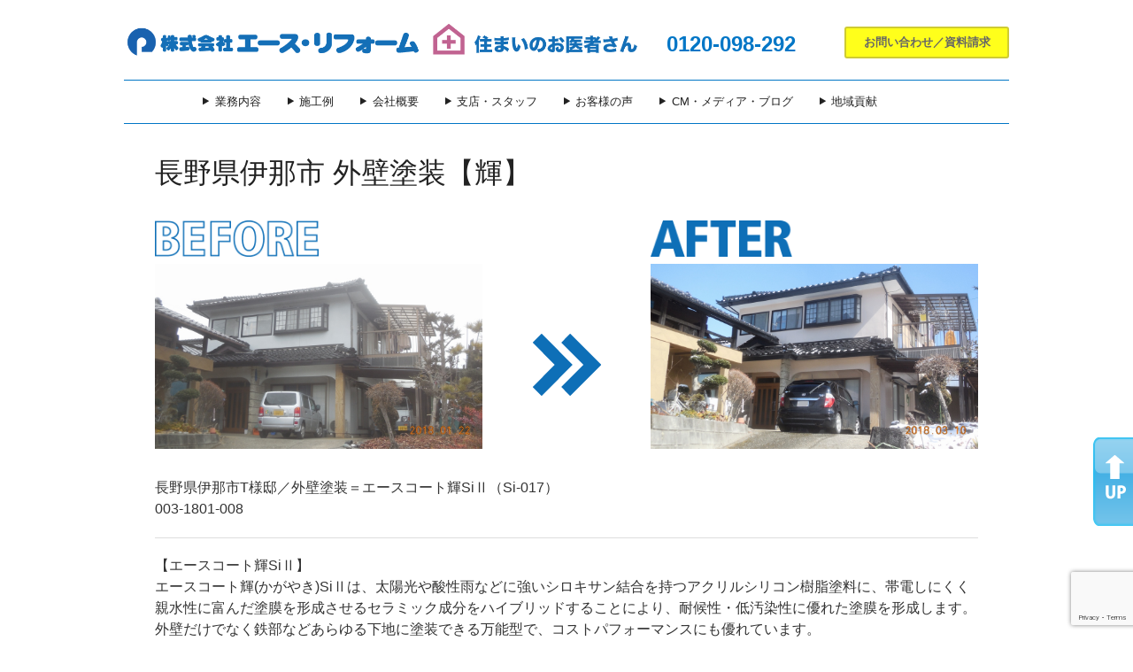

--- FILE ---
content_type: text/html; charset=utf-8
request_url: https://www.google.com/recaptcha/api2/anchor?ar=1&k=6LdMi4EpAAAAAPMLdysFX4qMESsZ-sJsFA4-Zicc&co=aHR0cHM6Ly9hY2UtcmVmb3JtLmpwOjQ0Mw..&hl=en&v=PoyoqOPhxBO7pBk68S4YbpHZ&size=invisible&anchor-ms=20000&execute-ms=30000&cb=w92eo7400yop
body_size: 48688
content:
<!DOCTYPE HTML><html dir="ltr" lang="en"><head><meta http-equiv="Content-Type" content="text/html; charset=UTF-8">
<meta http-equiv="X-UA-Compatible" content="IE=edge">
<title>reCAPTCHA</title>
<style type="text/css">
/* cyrillic-ext */
@font-face {
  font-family: 'Roboto';
  font-style: normal;
  font-weight: 400;
  font-stretch: 100%;
  src: url(//fonts.gstatic.com/s/roboto/v48/KFO7CnqEu92Fr1ME7kSn66aGLdTylUAMa3GUBHMdazTgWw.woff2) format('woff2');
  unicode-range: U+0460-052F, U+1C80-1C8A, U+20B4, U+2DE0-2DFF, U+A640-A69F, U+FE2E-FE2F;
}
/* cyrillic */
@font-face {
  font-family: 'Roboto';
  font-style: normal;
  font-weight: 400;
  font-stretch: 100%;
  src: url(//fonts.gstatic.com/s/roboto/v48/KFO7CnqEu92Fr1ME7kSn66aGLdTylUAMa3iUBHMdazTgWw.woff2) format('woff2');
  unicode-range: U+0301, U+0400-045F, U+0490-0491, U+04B0-04B1, U+2116;
}
/* greek-ext */
@font-face {
  font-family: 'Roboto';
  font-style: normal;
  font-weight: 400;
  font-stretch: 100%;
  src: url(//fonts.gstatic.com/s/roboto/v48/KFO7CnqEu92Fr1ME7kSn66aGLdTylUAMa3CUBHMdazTgWw.woff2) format('woff2');
  unicode-range: U+1F00-1FFF;
}
/* greek */
@font-face {
  font-family: 'Roboto';
  font-style: normal;
  font-weight: 400;
  font-stretch: 100%;
  src: url(//fonts.gstatic.com/s/roboto/v48/KFO7CnqEu92Fr1ME7kSn66aGLdTylUAMa3-UBHMdazTgWw.woff2) format('woff2');
  unicode-range: U+0370-0377, U+037A-037F, U+0384-038A, U+038C, U+038E-03A1, U+03A3-03FF;
}
/* math */
@font-face {
  font-family: 'Roboto';
  font-style: normal;
  font-weight: 400;
  font-stretch: 100%;
  src: url(//fonts.gstatic.com/s/roboto/v48/KFO7CnqEu92Fr1ME7kSn66aGLdTylUAMawCUBHMdazTgWw.woff2) format('woff2');
  unicode-range: U+0302-0303, U+0305, U+0307-0308, U+0310, U+0312, U+0315, U+031A, U+0326-0327, U+032C, U+032F-0330, U+0332-0333, U+0338, U+033A, U+0346, U+034D, U+0391-03A1, U+03A3-03A9, U+03B1-03C9, U+03D1, U+03D5-03D6, U+03F0-03F1, U+03F4-03F5, U+2016-2017, U+2034-2038, U+203C, U+2040, U+2043, U+2047, U+2050, U+2057, U+205F, U+2070-2071, U+2074-208E, U+2090-209C, U+20D0-20DC, U+20E1, U+20E5-20EF, U+2100-2112, U+2114-2115, U+2117-2121, U+2123-214F, U+2190, U+2192, U+2194-21AE, U+21B0-21E5, U+21F1-21F2, U+21F4-2211, U+2213-2214, U+2216-22FF, U+2308-230B, U+2310, U+2319, U+231C-2321, U+2336-237A, U+237C, U+2395, U+239B-23B7, U+23D0, U+23DC-23E1, U+2474-2475, U+25AF, U+25B3, U+25B7, U+25BD, U+25C1, U+25CA, U+25CC, U+25FB, U+266D-266F, U+27C0-27FF, U+2900-2AFF, U+2B0E-2B11, U+2B30-2B4C, U+2BFE, U+3030, U+FF5B, U+FF5D, U+1D400-1D7FF, U+1EE00-1EEFF;
}
/* symbols */
@font-face {
  font-family: 'Roboto';
  font-style: normal;
  font-weight: 400;
  font-stretch: 100%;
  src: url(//fonts.gstatic.com/s/roboto/v48/KFO7CnqEu92Fr1ME7kSn66aGLdTylUAMaxKUBHMdazTgWw.woff2) format('woff2');
  unicode-range: U+0001-000C, U+000E-001F, U+007F-009F, U+20DD-20E0, U+20E2-20E4, U+2150-218F, U+2190, U+2192, U+2194-2199, U+21AF, U+21E6-21F0, U+21F3, U+2218-2219, U+2299, U+22C4-22C6, U+2300-243F, U+2440-244A, U+2460-24FF, U+25A0-27BF, U+2800-28FF, U+2921-2922, U+2981, U+29BF, U+29EB, U+2B00-2BFF, U+4DC0-4DFF, U+FFF9-FFFB, U+10140-1018E, U+10190-1019C, U+101A0, U+101D0-101FD, U+102E0-102FB, U+10E60-10E7E, U+1D2C0-1D2D3, U+1D2E0-1D37F, U+1F000-1F0FF, U+1F100-1F1AD, U+1F1E6-1F1FF, U+1F30D-1F30F, U+1F315, U+1F31C, U+1F31E, U+1F320-1F32C, U+1F336, U+1F378, U+1F37D, U+1F382, U+1F393-1F39F, U+1F3A7-1F3A8, U+1F3AC-1F3AF, U+1F3C2, U+1F3C4-1F3C6, U+1F3CA-1F3CE, U+1F3D4-1F3E0, U+1F3ED, U+1F3F1-1F3F3, U+1F3F5-1F3F7, U+1F408, U+1F415, U+1F41F, U+1F426, U+1F43F, U+1F441-1F442, U+1F444, U+1F446-1F449, U+1F44C-1F44E, U+1F453, U+1F46A, U+1F47D, U+1F4A3, U+1F4B0, U+1F4B3, U+1F4B9, U+1F4BB, U+1F4BF, U+1F4C8-1F4CB, U+1F4D6, U+1F4DA, U+1F4DF, U+1F4E3-1F4E6, U+1F4EA-1F4ED, U+1F4F7, U+1F4F9-1F4FB, U+1F4FD-1F4FE, U+1F503, U+1F507-1F50B, U+1F50D, U+1F512-1F513, U+1F53E-1F54A, U+1F54F-1F5FA, U+1F610, U+1F650-1F67F, U+1F687, U+1F68D, U+1F691, U+1F694, U+1F698, U+1F6AD, U+1F6B2, U+1F6B9-1F6BA, U+1F6BC, U+1F6C6-1F6CF, U+1F6D3-1F6D7, U+1F6E0-1F6EA, U+1F6F0-1F6F3, U+1F6F7-1F6FC, U+1F700-1F7FF, U+1F800-1F80B, U+1F810-1F847, U+1F850-1F859, U+1F860-1F887, U+1F890-1F8AD, U+1F8B0-1F8BB, U+1F8C0-1F8C1, U+1F900-1F90B, U+1F93B, U+1F946, U+1F984, U+1F996, U+1F9E9, U+1FA00-1FA6F, U+1FA70-1FA7C, U+1FA80-1FA89, U+1FA8F-1FAC6, U+1FACE-1FADC, U+1FADF-1FAE9, U+1FAF0-1FAF8, U+1FB00-1FBFF;
}
/* vietnamese */
@font-face {
  font-family: 'Roboto';
  font-style: normal;
  font-weight: 400;
  font-stretch: 100%;
  src: url(//fonts.gstatic.com/s/roboto/v48/KFO7CnqEu92Fr1ME7kSn66aGLdTylUAMa3OUBHMdazTgWw.woff2) format('woff2');
  unicode-range: U+0102-0103, U+0110-0111, U+0128-0129, U+0168-0169, U+01A0-01A1, U+01AF-01B0, U+0300-0301, U+0303-0304, U+0308-0309, U+0323, U+0329, U+1EA0-1EF9, U+20AB;
}
/* latin-ext */
@font-face {
  font-family: 'Roboto';
  font-style: normal;
  font-weight: 400;
  font-stretch: 100%;
  src: url(//fonts.gstatic.com/s/roboto/v48/KFO7CnqEu92Fr1ME7kSn66aGLdTylUAMa3KUBHMdazTgWw.woff2) format('woff2');
  unicode-range: U+0100-02BA, U+02BD-02C5, U+02C7-02CC, U+02CE-02D7, U+02DD-02FF, U+0304, U+0308, U+0329, U+1D00-1DBF, U+1E00-1E9F, U+1EF2-1EFF, U+2020, U+20A0-20AB, U+20AD-20C0, U+2113, U+2C60-2C7F, U+A720-A7FF;
}
/* latin */
@font-face {
  font-family: 'Roboto';
  font-style: normal;
  font-weight: 400;
  font-stretch: 100%;
  src: url(//fonts.gstatic.com/s/roboto/v48/KFO7CnqEu92Fr1ME7kSn66aGLdTylUAMa3yUBHMdazQ.woff2) format('woff2');
  unicode-range: U+0000-00FF, U+0131, U+0152-0153, U+02BB-02BC, U+02C6, U+02DA, U+02DC, U+0304, U+0308, U+0329, U+2000-206F, U+20AC, U+2122, U+2191, U+2193, U+2212, U+2215, U+FEFF, U+FFFD;
}
/* cyrillic-ext */
@font-face {
  font-family: 'Roboto';
  font-style: normal;
  font-weight: 500;
  font-stretch: 100%;
  src: url(//fonts.gstatic.com/s/roboto/v48/KFO7CnqEu92Fr1ME7kSn66aGLdTylUAMa3GUBHMdazTgWw.woff2) format('woff2');
  unicode-range: U+0460-052F, U+1C80-1C8A, U+20B4, U+2DE0-2DFF, U+A640-A69F, U+FE2E-FE2F;
}
/* cyrillic */
@font-face {
  font-family: 'Roboto';
  font-style: normal;
  font-weight: 500;
  font-stretch: 100%;
  src: url(//fonts.gstatic.com/s/roboto/v48/KFO7CnqEu92Fr1ME7kSn66aGLdTylUAMa3iUBHMdazTgWw.woff2) format('woff2');
  unicode-range: U+0301, U+0400-045F, U+0490-0491, U+04B0-04B1, U+2116;
}
/* greek-ext */
@font-face {
  font-family: 'Roboto';
  font-style: normal;
  font-weight: 500;
  font-stretch: 100%;
  src: url(//fonts.gstatic.com/s/roboto/v48/KFO7CnqEu92Fr1ME7kSn66aGLdTylUAMa3CUBHMdazTgWw.woff2) format('woff2');
  unicode-range: U+1F00-1FFF;
}
/* greek */
@font-face {
  font-family: 'Roboto';
  font-style: normal;
  font-weight: 500;
  font-stretch: 100%;
  src: url(//fonts.gstatic.com/s/roboto/v48/KFO7CnqEu92Fr1ME7kSn66aGLdTylUAMa3-UBHMdazTgWw.woff2) format('woff2');
  unicode-range: U+0370-0377, U+037A-037F, U+0384-038A, U+038C, U+038E-03A1, U+03A3-03FF;
}
/* math */
@font-face {
  font-family: 'Roboto';
  font-style: normal;
  font-weight: 500;
  font-stretch: 100%;
  src: url(//fonts.gstatic.com/s/roboto/v48/KFO7CnqEu92Fr1ME7kSn66aGLdTylUAMawCUBHMdazTgWw.woff2) format('woff2');
  unicode-range: U+0302-0303, U+0305, U+0307-0308, U+0310, U+0312, U+0315, U+031A, U+0326-0327, U+032C, U+032F-0330, U+0332-0333, U+0338, U+033A, U+0346, U+034D, U+0391-03A1, U+03A3-03A9, U+03B1-03C9, U+03D1, U+03D5-03D6, U+03F0-03F1, U+03F4-03F5, U+2016-2017, U+2034-2038, U+203C, U+2040, U+2043, U+2047, U+2050, U+2057, U+205F, U+2070-2071, U+2074-208E, U+2090-209C, U+20D0-20DC, U+20E1, U+20E5-20EF, U+2100-2112, U+2114-2115, U+2117-2121, U+2123-214F, U+2190, U+2192, U+2194-21AE, U+21B0-21E5, U+21F1-21F2, U+21F4-2211, U+2213-2214, U+2216-22FF, U+2308-230B, U+2310, U+2319, U+231C-2321, U+2336-237A, U+237C, U+2395, U+239B-23B7, U+23D0, U+23DC-23E1, U+2474-2475, U+25AF, U+25B3, U+25B7, U+25BD, U+25C1, U+25CA, U+25CC, U+25FB, U+266D-266F, U+27C0-27FF, U+2900-2AFF, U+2B0E-2B11, U+2B30-2B4C, U+2BFE, U+3030, U+FF5B, U+FF5D, U+1D400-1D7FF, U+1EE00-1EEFF;
}
/* symbols */
@font-face {
  font-family: 'Roboto';
  font-style: normal;
  font-weight: 500;
  font-stretch: 100%;
  src: url(//fonts.gstatic.com/s/roboto/v48/KFO7CnqEu92Fr1ME7kSn66aGLdTylUAMaxKUBHMdazTgWw.woff2) format('woff2');
  unicode-range: U+0001-000C, U+000E-001F, U+007F-009F, U+20DD-20E0, U+20E2-20E4, U+2150-218F, U+2190, U+2192, U+2194-2199, U+21AF, U+21E6-21F0, U+21F3, U+2218-2219, U+2299, U+22C4-22C6, U+2300-243F, U+2440-244A, U+2460-24FF, U+25A0-27BF, U+2800-28FF, U+2921-2922, U+2981, U+29BF, U+29EB, U+2B00-2BFF, U+4DC0-4DFF, U+FFF9-FFFB, U+10140-1018E, U+10190-1019C, U+101A0, U+101D0-101FD, U+102E0-102FB, U+10E60-10E7E, U+1D2C0-1D2D3, U+1D2E0-1D37F, U+1F000-1F0FF, U+1F100-1F1AD, U+1F1E6-1F1FF, U+1F30D-1F30F, U+1F315, U+1F31C, U+1F31E, U+1F320-1F32C, U+1F336, U+1F378, U+1F37D, U+1F382, U+1F393-1F39F, U+1F3A7-1F3A8, U+1F3AC-1F3AF, U+1F3C2, U+1F3C4-1F3C6, U+1F3CA-1F3CE, U+1F3D4-1F3E0, U+1F3ED, U+1F3F1-1F3F3, U+1F3F5-1F3F7, U+1F408, U+1F415, U+1F41F, U+1F426, U+1F43F, U+1F441-1F442, U+1F444, U+1F446-1F449, U+1F44C-1F44E, U+1F453, U+1F46A, U+1F47D, U+1F4A3, U+1F4B0, U+1F4B3, U+1F4B9, U+1F4BB, U+1F4BF, U+1F4C8-1F4CB, U+1F4D6, U+1F4DA, U+1F4DF, U+1F4E3-1F4E6, U+1F4EA-1F4ED, U+1F4F7, U+1F4F9-1F4FB, U+1F4FD-1F4FE, U+1F503, U+1F507-1F50B, U+1F50D, U+1F512-1F513, U+1F53E-1F54A, U+1F54F-1F5FA, U+1F610, U+1F650-1F67F, U+1F687, U+1F68D, U+1F691, U+1F694, U+1F698, U+1F6AD, U+1F6B2, U+1F6B9-1F6BA, U+1F6BC, U+1F6C6-1F6CF, U+1F6D3-1F6D7, U+1F6E0-1F6EA, U+1F6F0-1F6F3, U+1F6F7-1F6FC, U+1F700-1F7FF, U+1F800-1F80B, U+1F810-1F847, U+1F850-1F859, U+1F860-1F887, U+1F890-1F8AD, U+1F8B0-1F8BB, U+1F8C0-1F8C1, U+1F900-1F90B, U+1F93B, U+1F946, U+1F984, U+1F996, U+1F9E9, U+1FA00-1FA6F, U+1FA70-1FA7C, U+1FA80-1FA89, U+1FA8F-1FAC6, U+1FACE-1FADC, U+1FADF-1FAE9, U+1FAF0-1FAF8, U+1FB00-1FBFF;
}
/* vietnamese */
@font-face {
  font-family: 'Roboto';
  font-style: normal;
  font-weight: 500;
  font-stretch: 100%;
  src: url(//fonts.gstatic.com/s/roboto/v48/KFO7CnqEu92Fr1ME7kSn66aGLdTylUAMa3OUBHMdazTgWw.woff2) format('woff2');
  unicode-range: U+0102-0103, U+0110-0111, U+0128-0129, U+0168-0169, U+01A0-01A1, U+01AF-01B0, U+0300-0301, U+0303-0304, U+0308-0309, U+0323, U+0329, U+1EA0-1EF9, U+20AB;
}
/* latin-ext */
@font-face {
  font-family: 'Roboto';
  font-style: normal;
  font-weight: 500;
  font-stretch: 100%;
  src: url(//fonts.gstatic.com/s/roboto/v48/KFO7CnqEu92Fr1ME7kSn66aGLdTylUAMa3KUBHMdazTgWw.woff2) format('woff2');
  unicode-range: U+0100-02BA, U+02BD-02C5, U+02C7-02CC, U+02CE-02D7, U+02DD-02FF, U+0304, U+0308, U+0329, U+1D00-1DBF, U+1E00-1E9F, U+1EF2-1EFF, U+2020, U+20A0-20AB, U+20AD-20C0, U+2113, U+2C60-2C7F, U+A720-A7FF;
}
/* latin */
@font-face {
  font-family: 'Roboto';
  font-style: normal;
  font-weight: 500;
  font-stretch: 100%;
  src: url(//fonts.gstatic.com/s/roboto/v48/KFO7CnqEu92Fr1ME7kSn66aGLdTylUAMa3yUBHMdazQ.woff2) format('woff2');
  unicode-range: U+0000-00FF, U+0131, U+0152-0153, U+02BB-02BC, U+02C6, U+02DA, U+02DC, U+0304, U+0308, U+0329, U+2000-206F, U+20AC, U+2122, U+2191, U+2193, U+2212, U+2215, U+FEFF, U+FFFD;
}
/* cyrillic-ext */
@font-face {
  font-family: 'Roboto';
  font-style: normal;
  font-weight: 900;
  font-stretch: 100%;
  src: url(//fonts.gstatic.com/s/roboto/v48/KFO7CnqEu92Fr1ME7kSn66aGLdTylUAMa3GUBHMdazTgWw.woff2) format('woff2');
  unicode-range: U+0460-052F, U+1C80-1C8A, U+20B4, U+2DE0-2DFF, U+A640-A69F, U+FE2E-FE2F;
}
/* cyrillic */
@font-face {
  font-family: 'Roboto';
  font-style: normal;
  font-weight: 900;
  font-stretch: 100%;
  src: url(//fonts.gstatic.com/s/roboto/v48/KFO7CnqEu92Fr1ME7kSn66aGLdTylUAMa3iUBHMdazTgWw.woff2) format('woff2');
  unicode-range: U+0301, U+0400-045F, U+0490-0491, U+04B0-04B1, U+2116;
}
/* greek-ext */
@font-face {
  font-family: 'Roboto';
  font-style: normal;
  font-weight: 900;
  font-stretch: 100%;
  src: url(//fonts.gstatic.com/s/roboto/v48/KFO7CnqEu92Fr1ME7kSn66aGLdTylUAMa3CUBHMdazTgWw.woff2) format('woff2');
  unicode-range: U+1F00-1FFF;
}
/* greek */
@font-face {
  font-family: 'Roboto';
  font-style: normal;
  font-weight: 900;
  font-stretch: 100%;
  src: url(//fonts.gstatic.com/s/roboto/v48/KFO7CnqEu92Fr1ME7kSn66aGLdTylUAMa3-UBHMdazTgWw.woff2) format('woff2');
  unicode-range: U+0370-0377, U+037A-037F, U+0384-038A, U+038C, U+038E-03A1, U+03A3-03FF;
}
/* math */
@font-face {
  font-family: 'Roboto';
  font-style: normal;
  font-weight: 900;
  font-stretch: 100%;
  src: url(//fonts.gstatic.com/s/roboto/v48/KFO7CnqEu92Fr1ME7kSn66aGLdTylUAMawCUBHMdazTgWw.woff2) format('woff2');
  unicode-range: U+0302-0303, U+0305, U+0307-0308, U+0310, U+0312, U+0315, U+031A, U+0326-0327, U+032C, U+032F-0330, U+0332-0333, U+0338, U+033A, U+0346, U+034D, U+0391-03A1, U+03A3-03A9, U+03B1-03C9, U+03D1, U+03D5-03D6, U+03F0-03F1, U+03F4-03F5, U+2016-2017, U+2034-2038, U+203C, U+2040, U+2043, U+2047, U+2050, U+2057, U+205F, U+2070-2071, U+2074-208E, U+2090-209C, U+20D0-20DC, U+20E1, U+20E5-20EF, U+2100-2112, U+2114-2115, U+2117-2121, U+2123-214F, U+2190, U+2192, U+2194-21AE, U+21B0-21E5, U+21F1-21F2, U+21F4-2211, U+2213-2214, U+2216-22FF, U+2308-230B, U+2310, U+2319, U+231C-2321, U+2336-237A, U+237C, U+2395, U+239B-23B7, U+23D0, U+23DC-23E1, U+2474-2475, U+25AF, U+25B3, U+25B7, U+25BD, U+25C1, U+25CA, U+25CC, U+25FB, U+266D-266F, U+27C0-27FF, U+2900-2AFF, U+2B0E-2B11, U+2B30-2B4C, U+2BFE, U+3030, U+FF5B, U+FF5D, U+1D400-1D7FF, U+1EE00-1EEFF;
}
/* symbols */
@font-face {
  font-family: 'Roboto';
  font-style: normal;
  font-weight: 900;
  font-stretch: 100%;
  src: url(//fonts.gstatic.com/s/roboto/v48/KFO7CnqEu92Fr1ME7kSn66aGLdTylUAMaxKUBHMdazTgWw.woff2) format('woff2');
  unicode-range: U+0001-000C, U+000E-001F, U+007F-009F, U+20DD-20E0, U+20E2-20E4, U+2150-218F, U+2190, U+2192, U+2194-2199, U+21AF, U+21E6-21F0, U+21F3, U+2218-2219, U+2299, U+22C4-22C6, U+2300-243F, U+2440-244A, U+2460-24FF, U+25A0-27BF, U+2800-28FF, U+2921-2922, U+2981, U+29BF, U+29EB, U+2B00-2BFF, U+4DC0-4DFF, U+FFF9-FFFB, U+10140-1018E, U+10190-1019C, U+101A0, U+101D0-101FD, U+102E0-102FB, U+10E60-10E7E, U+1D2C0-1D2D3, U+1D2E0-1D37F, U+1F000-1F0FF, U+1F100-1F1AD, U+1F1E6-1F1FF, U+1F30D-1F30F, U+1F315, U+1F31C, U+1F31E, U+1F320-1F32C, U+1F336, U+1F378, U+1F37D, U+1F382, U+1F393-1F39F, U+1F3A7-1F3A8, U+1F3AC-1F3AF, U+1F3C2, U+1F3C4-1F3C6, U+1F3CA-1F3CE, U+1F3D4-1F3E0, U+1F3ED, U+1F3F1-1F3F3, U+1F3F5-1F3F7, U+1F408, U+1F415, U+1F41F, U+1F426, U+1F43F, U+1F441-1F442, U+1F444, U+1F446-1F449, U+1F44C-1F44E, U+1F453, U+1F46A, U+1F47D, U+1F4A3, U+1F4B0, U+1F4B3, U+1F4B9, U+1F4BB, U+1F4BF, U+1F4C8-1F4CB, U+1F4D6, U+1F4DA, U+1F4DF, U+1F4E3-1F4E6, U+1F4EA-1F4ED, U+1F4F7, U+1F4F9-1F4FB, U+1F4FD-1F4FE, U+1F503, U+1F507-1F50B, U+1F50D, U+1F512-1F513, U+1F53E-1F54A, U+1F54F-1F5FA, U+1F610, U+1F650-1F67F, U+1F687, U+1F68D, U+1F691, U+1F694, U+1F698, U+1F6AD, U+1F6B2, U+1F6B9-1F6BA, U+1F6BC, U+1F6C6-1F6CF, U+1F6D3-1F6D7, U+1F6E0-1F6EA, U+1F6F0-1F6F3, U+1F6F7-1F6FC, U+1F700-1F7FF, U+1F800-1F80B, U+1F810-1F847, U+1F850-1F859, U+1F860-1F887, U+1F890-1F8AD, U+1F8B0-1F8BB, U+1F8C0-1F8C1, U+1F900-1F90B, U+1F93B, U+1F946, U+1F984, U+1F996, U+1F9E9, U+1FA00-1FA6F, U+1FA70-1FA7C, U+1FA80-1FA89, U+1FA8F-1FAC6, U+1FACE-1FADC, U+1FADF-1FAE9, U+1FAF0-1FAF8, U+1FB00-1FBFF;
}
/* vietnamese */
@font-face {
  font-family: 'Roboto';
  font-style: normal;
  font-weight: 900;
  font-stretch: 100%;
  src: url(//fonts.gstatic.com/s/roboto/v48/KFO7CnqEu92Fr1ME7kSn66aGLdTylUAMa3OUBHMdazTgWw.woff2) format('woff2');
  unicode-range: U+0102-0103, U+0110-0111, U+0128-0129, U+0168-0169, U+01A0-01A1, U+01AF-01B0, U+0300-0301, U+0303-0304, U+0308-0309, U+0323, U+0329, U+1EA0-1EF9, U+20AB;
}
/* latin-ext */
@font-face {
  font-family: 'Roboto';
  font-style: normal;
  font-weight: 900;
  font-stretch: 100%;
  src: url(//fonts.gstatic.com/s/roboto/v48/KFO7CnqEu92Fr1ME7kSn66aGLdTylUAMa3KUBHMdazTgWw.woff2) format('woff2');
  unicode-range: U+0100-02BA, U+02BD-02C5, U+02C7-02CC, U+02CE-02D7, U+02DD-02FF, U+0304, U+0308, U+0329, U+1D00-1DBF, U+1E00-1E9F, U+1EF2-1EFF, U+2020, U+20A0-20AB, U+20AD-20C0, U+2113, U+2C60-2C7F, U+A720-A7FF;
}
/* latin */
@font-face {
  font-family: 'Roboto';
  font-style: normal;
  font-weight: 900;
  font-stretch: 100%;
  src: url(//fonts.gstatic.com/s/roboto/v48/KFO7CnqEu92Fr1ME7kSn66aGLdTylUAMa3yUBHMdazQ.woff2) format('woff2');
  unicode-range: U+0000-00FF, U+0131, U+0152-0153, U+02BB-02BC, U+02C6, U+02DA, U+02DC, U+0304, U+0308, U+0329, U+2000-206F, U+20AC, U+2122, U+2191, U+2193, U+2212, U+2215, U+FEFF, U+FFFD;
}

</style>
<link rel="stylesheet" type="text/css" href="https://www.gstatic.com/recaptcha/releases/PoyoqOPhxBO7pBk68S4YbpHZ/styles__ltr.css">
<script nonce="jylbvFEKkHEaDp3Z0BylSQ" type="text/javascript">window['__recaptcha_api'] = 'https://www.google.com/recaptcha/api2/';</script>
<script type="text/javascript" src="https://www.gstatic.com/recaptcha/releases/PoyoqOPhxBO7pBk68S4YbpHZ/recaptcha__en.js" nonce="jylbvFEKkHEaDp3Z0BylSQ">
      
    </script></head>
<body><div id="rc-anchor-alert" class="rc-anchor-alert"></div>
<input type="hidden" id="recaptcha-token" value="[base64]">
<script type="text/javascript" nonce="jylbvFEKkHEaDp3Z0BylSQ">
      recaptcha.anchor.Main.init("[\x22ainput\x22,[\x22bgdata\x22,\x22\x22,\[base64]/[base64]/MjU1Ong/[base64]/[base64]/[base64]/[base64]/[base64]/[base64]/[base64]/[base64]/[base64]/[base64]/[base64]/[base64]/[base64]/[base64]/[base64]\\u003d\x22,\[base64]\\u003d\x22,\[base64]/[base64]/XkwUwr3Dl0RrwqfDugDCoHtEwo7CoBU5HzTDg2B2wq3DgV7Cj8KowowiTsKawrREOyvDgzzDvU96LcKsw5sBd8OpCBs8LD50NgjCgmRuJMO4K8OdwrEDC1MUwr0BwrbCpXdVMsOQf8KgbC/[base64]/DicKiw414w7TDk8Krw6zDhmzDpsOhwpxCLMKydVzCrcOqw6fDtwJxP8Ojw4R3wr7DswUdw6/[base64]/[base64]/CqcKHJcO7w4YXw4VITzMFw7oqExfCgcKMw5XDu3BlwppuWsKkC8OmZsK1wrktJGoiw6PDh8KEKMK/w7zDq8OfPmx9ScKQw5XDhsK5w5TCnMKAP0jCk8Onw7/Cm17DkXTDthgtZxXDssO4wqY/LMKQw5B2asOFb8ONw64YS3XCgFrCv2nDpU/DucO/ISrDsgo1w4HDmBLCpcONXklcw6DCisOTw5QRw4dOJl9ZUB9aAMKfw7tww64OwqrDn2tlwrQxw4NRwrAlwqXCssKTJsOtPHBmKMKnwqhhNcOgw5bDnsKEw7NwAcOow4xfMHdZScK/[base64]/Cs23DnSwuG8OkO0zCokLDu08pCMK9Lhk+w5lhPA5/JsOzworCvcKXX8K6w7nDrHIiwoYawrPCoBnDu8OswpRMwqLDgSrDoTPDumVOVsOOL2DCkCbDrB3CmsOcw50Cw6bCtMOjMg7DjjVuw61qbcK3K2rDnjULZWTDucK7dWpywp94w5sswqEnwptKa8KMMsOuw6sxwqo+JcKBfMO/wrc9w4LDlX93wrl7wojDt8K0w5rCkDlYw6LCjMOLGMK2w4PCjcOGw64XajkfE8O9dMONEFw1w5sQJcO6wo/DmjUMKyjCtcKFwopUGsK0WF3Dg8KpPm1cwolYw7fDpXHCjnpuBjjCmMKIE8KowqNCdAB2MxAASsKOw595E8O3EMOaZxJKw5TDlcKtwpUqMUzCizvCl8KAJzlSYMK+OwrCqUPCn19AUQ8/w5jCucKHwrzCuUXDlsOAwqAID8KTw43ClVjCmsK/c8Kpw7gdScK7w6rCoGDDgljDicKCwp7Cv0bCscKobcK7w5nDlndrKMKSwrU8TsOsYmxybcKmw5wTwpB8w6LDrUMMwrvDtlZFNEo9NcO1XhEQDQXDjFJUSTRTJyEtZCLDvhfDsRfCpzvCtcK+LhfDpTvDoVFqw5bDuSUcwoQXw6DDmm/Do31OeG3Dv0IgwoTDuGTDk8KcWzzDvHRqwp1QFxrCusKew7B/w5vCg0wIKgELwqkAX8KXMVbCs8OOw55vc8OaOMO9w5Qcwppdwr0Ew4bCicKeQCLCpQbCpsK6ccKew4Qww6nCk8O7wqTDtyDCoHTDuRMxbsK8wpp/wqJPw49WesOcA8K4wqjDj8OrRwrCskDDicOJw57CrWTCgcK/[base64]/Ct8Ovw7rDhjPDogVfw7PCpUXDkFV9wrPDjMKDecKPw5fDjMOow4A1wqNZw7nCrm8ew6dcw6FRWsKTwp7DpMOmOsKewpPClQvCkcKuwpHCmsKbd3TCscOtw7QUwpxkwqE+w74zw47DtRPCs8Kfw4XDjcKBw5DDnMOlw4lOwr3Dog/DvVwzwo3DowPCqMOoIlxHagnDrn/[base64]/[base64]/[base64]/CmGrDnsKZw4gjREh5wrbDqTXDgVBMRQ0Fb8OfwphMETN5AMOcw4/[base64]/Ch8O2w5vCpCU/w6PDqMKjwpETwq7Ciw9xwo5xXcO7woTDjsOfFwTDucOiwqNcRMOtWcOHwoLDoXLCmHsDwo/[base64]/Dlw51NgV2wqrDrcKFwqFDw6zDkGDClBjDsgIUwoTCrTzDkjTCuxomw6FOeH8FworDlD3CmsOtw4DCox/[base64]/ClcKfShbCsnfDn3zDqyTCim7CpsKdw6Eca8KvX0XCsG1VDT3CgsKnw5Uvwp4WTsOcwqRTwprCm8O6w4I8wrjDkcOew6XCt3rDlU8swrvDgwjCswMEVXFFS10kwrhJRcOfwp95w6VpwoXDtDjDp215NChiw5fCpMO+CT4NwqfDlcKtw77CpcOkZRDCmsKbVG/DuzTDkHrDpMO8w6/[base64]/Dtz/[base64]/DtC/Cr8KhHRBAw74JacKcw51sXMKUw44QH2XCvlDDgi98wrbCqsK1w6gnw4FwKQTCrcOgw57DqhUxworCl3/DssOvO1pqw5JyMMOsw6N0BsOiWcKrHMKDwovCpcK7wpEmJMKSw59/FD3CuyULN33DoFpNX8KhQ8O0GiBow417wpjCs8OUScOnwo/Do8KRU8KyVMO+AcOmwpLDtEvCvyg9R0wRwrPCmcOsM8O+w4zDmMKwZ1FHQE5KJcOlTlbDgsOQE2DChUkuWcKIwq3DkMOaw7sSJcKnEMOCwq4bw6oxSyzCpMO0w7LCjcKrWRwow5gHw7bCk8K/RsKEI8K2SsKnNsOIcEYww6ZuQ0NkLWvCsB9Iw7zDj3p7wqVwSCNObsKdHsKowpZyHMKILEIOwo81MsOtw4cGNcK2w49DwpwaQgTCtMOFw6x4GcKCw5hJG8OZSzPCt1vChE7Dhx/CqjfDjDxHTMKgVsOcw4AvHzoGRsKkwrjCvxk1fcKPwrhZPcKTasODwr4Aw6Z8wpMIw4HDjG/CpcO7OsOWEsOxRSLDt8KrwpljKUTDpltsw6NVw6TDl1EDwrUSHE1+MlDCkgsZHsOJCMKCw6ZSY8Ocw7HCuMOkwr4rGybCtcKJw4jDscK9RcOiJw9/PEMewrEgw71zwrghwqrCqkXCusKsw7Mrwp1lDcOPPhzCiDZOwp7Dm8Ojw5fCoSPCmh88QMKocsKsGcOmdcK1A0zCnCcPIHESJ33DtBV7w5HCmMOiHcOkw4QgWsKbGMK7VsOFSXNsRDFCNjfDjG8Dwqduw67DgEJXXMKtw4zDosOIFcKpw5R2BUgPAcOhwpPCgx/[base64]/Djnh+bmICPcKgwoxSw65OwqwKwqfDoj7CoADCt8KVwr7Cqw0vbsKVwrzDkA8Bf8Obw5vDosK5w5rDqHjDpBYHTsOfEMO0HsKbwofCjMKKAwBewoLCoMOZI2gzP8KzJgvCm3YTwr1dUXRReMO1SnrDo0bCt8OKU8OEQybCulgGRcKZUMKhwovCuHdRX8Oxwo/[base64]/Dh3RsVMK2w7gPwqoEOnPDo8OOXkLDulB0TMKGDmLDhljCtXbDlRBkAsKuEMO0w43DgMKyw6fDmsKOWcOYw6TCjmTCjFfDjTYmwp5Jw6g+wpx2AcOXw63DssKWXMOrwpvCunPDrMK0cMOVw4/Cj8Ozw4LCp8K7w6RawpgXw554dzHCnBHDnEIKVcOVa8KGZMKRw6DDmh9AwqpUbjbCqzEpw7IzFS7DrcKBwqbDh8KQwoHDnRQew57CvsONWMONw5FYw7IMOcKmw7ZJEcKBwrnDjETCvcKVwojCnCFwHMOOwptCETzDgsK1Im/DmMOfMGZtVwrDmknCvmRAw6AjVcOeSMOnw5fCt8K0DWXDhsOBwpPDqsKXw7VRw49TVcK/wrTDhcOAw7bCh23DpMKaGy4oEk3DosK+wqcYBWcQwonDtRhuGMKIwrA1H8KhXBbCgjHCiEbDvUwYEDvDr8O3w6MWPMO8TxHCoMK9IGhQwpLDocKNwq/Dn3rDhk1Ww40KScK/[base64]/[base64]/[base64]/DiBMLDxEaOcKhwplbJMKWwp11w6hyw4XCrA58wr5PcCXDo8OXfsOeLgjDnTtrAhXDvUPCh8K/ScOtIWUoV0PCpsO+wo3Dn3zCvBIzw7nCuwfCvsOOw6DDm8OuT8Ovw5XDpsK5EjE1McOvw5/[base64]/CmsKXwrxnO0HCh0MbLkTDlsK9ZMKiY2hiw7c6TMK7WsOpw4nCo8O3V1DDlcKhwrnCrBlPwqfDusOYDcODXsKfFT7CsMO7W8OcdFQyw54PwqnCv8O8OsOnZ8OMwpDCggDCi0ohwqbDkgLDlzhkwo3CrQUNw7YIRVscw6Qvw6dNRG/[base64]/Cn2rDlcOWBCXDoB7DtMKvUcOZJ8Ocw5zCllojw4U/wpAQVcKhwpVRw6/[base64]/ClMOgC0PCv8OywpnCsyAFLlvClcKXwpBMacKgwq8mwqNoCsOPbFILb8Ocw6lJeXtuwp0WbMOhwoUqwotdJ8OochjDucOaw7kTw6fClsOIFMKcwoFNVcKsc1zDtVTDlVrDgXJuw4oiZiVOI0HDmRsjEcO1wodkw7/CisOAwpHChVhGJcONY8K8alZcVsOmwps8w7HCsSJNw60qwqNcw4XCmyNXfA1pHsKDw4LDlB7CpMKDwrbCoCjCt1/DlVw6wpPDrThBwp/DnmYlc8OJCWwDNcK0XcKvBSLDgsKYEMOSwozDl8KcPhZOwqROMU1+w6IHw7fCiMOJw7jDoS/DoMKvw6RXUcOadETChsO5d3h7wojCpFnCpcKVAMKNQXtPNyXCpcOxw4HDhWPCjyrDisOnwoAaLsOkwq/CtCLCsDIYw5l1KcKFw7/CtcKEw5PCp8O9TCfDp8OkNQXCvQpaJsO8w7Y7cB96MCVmw55kw6xDWlgXw63DvMKmUy3ClwgnFMOWUE/CvcK2aMOFw5srIlHCqsKSdWrDpsKBGXw+ccKdGcOfOMKUw7/Du8OJw40pI8OCI8OEwpshD2rCiMKyV3LDqCcTwqhtw4tUNyfCsV9Xw4YHVAPDqhfCpcKew7YSwr1ZWsKdAsOOQsO2MMOew5bCt8OEw5rCpEACw5g9M0ZnV1YaLMK4esKtM8K8Y8OTeyQAwoEewp7CssKWHsOiT8OCwp1fB8O1wqU/w5zCscOFwrxxw4ISwrHCnEUEXjHDr8O3fcK6wpXDvcKJL8KaR8OTa2jDisK7w7nCrDh7woDDhcKYGcOhw7sbKMO1w5vCug1WH3kUwqIbZnnCn3tGw6DCgsKMw4I2w4HDuMOtwo/[base64]/wrVJw7R+wqPDusOzw7LCrVUyw7Jpwp/DlsOuwpXCjcObCk8mw4w2ORt6wpPDqR1NwrF9wq3DusKxwpFnPFc2RMOGw41AwoQKazBSdMO4wq8QJXUEeEbCoXLDkx4tw7vCrH3Dj8K/Cl1sbsKUwqTDiC/[base64]/CmTQHD8KQecOaC3EQL1/DrHUxZnXCtxkFwqdDwo3CusKpYcONwqfCm8OGw4rCvWFTdMKDblLChCUVw6PCnMKYUH8OZsKYw6ciw64xASTDgcKscsKsSV3Cg3/DsMKHw7paNmsES1NzwoZBwqd3wr3DkMKFw4LCtDrCkB1faMKGw5wCBkHCu8OOwqpyLw1rwr8AVMKJKRDCkyoOw5HDqi/Cu243WHYWFB7CsxALwrnCrMOtBR1tZcKuwrhQGcK+w4TDmBM9BEw0aMOhVMK7wpnDr8OBwqU2w5XDv1XDrsK/w4t+w5VSw6BeRVTDlA0Jw5fCjHHCmsKPVcKiwp5nwp/Cp8KlSsORTsKEw5BBVEvCshxQOMKWQcOEEsKNw7IJDEfDg8OhCcKRw6rDpMOXwrknPV5tw5TDicOcHMOMw5YNXX/CoyDCocObAMO2XUpXw4XDv8K3wrwbb8O5w4FxbMK1w6V1CsKewp9Je8KXSSQSwogZw43CvcKyw5/CuMKWV8KBwqTCnFBVw5vCpHTCv8KSeMK/[base64]/w4vDrsKwDDlHG8O3KQNdwqrDscKewpZrw4zDqG/[base64]/DqjlDbXQOw67DosKYbljCicKzw7zDsBzCsnvDlwHChxkuwovCm8KOw5nDiwNKCmFzw4pzIsKnwqEPwq3CpzHDjSjDpHJcWAbDocKrw5bDmcOBWhXDp3LChUjDkSXCicKabMKJJsOVw5lnJcKDw6J+XsO3woY+ccO1w6JUZGhVWmXCqsOdIBzCrA3DrW7DsC/DlWZWAcKhSgsVw4PDicKIw6FnwqxeMsKlWy/DmwvCl8K2w5hjWRnDsMOlwq8ZRsKbwpDDpMKWScOLwofCvS41wqzDp2xRG8OEwrzCt8OUNcKVD8Ofw6JRfcOHw7BWYsKmwp/DhDvCucKiF1bCmMKVX8OwYcOjw5vCocOrTiLCuMOHwrDCj8KHasKNwqrDoMOiw5x2wpYkOxsGwphwSVUSAQrDqETDr8KsNcKmesOnw7UUPcOpCMONw70IwrzCocKOw7bDqD/DssOHTMOuTApTNgfCo8KXO8OswrjDv8KIwqROwrTDp0kyKmbCuw5BZ3AKZXUHw41kGMOZwpV4FQXCjxbCisO7wrh7wodBacKkDknDiykiY8Kwezhhw5XCtMOtesKUQ31Jw7VrESjCosOlWS/CiRl3wqvCicKhw6gdw53DmsOHY8O5d3vDgmTClMOWw5vCvH0Bwo7DncKSwqvDkBJ7wrJEwqh2b8K6BcOzwp3DpnZbw7FpwrnDs3VxwofDncK5Ri3DocOPAMOBBBMpIFTCix1lwrrCoMO5VMOMwqDCqcOSFAoVw5xGwpg7ccO/CcKpHi0PLsORS1kIw7lQPMOow6DCu2o6bsK4asO1IMK0w7I+wrZlwpLDnsOIwoDChhYMRTbCosKHw5oPw6MgRS/CiUHCssOnICjCuMKfwoHCg8Olw7bDt0glZkUlw71Xw6vDnsKPwosrLsKdwpfDmBwuwqDCtHzDtyfDvcKJw40jwpgke3Zcw7JtMsK9wrcAWCrChTnCpkJ4w65dwqdNGm3DuQHCv8Kbwpp/cMODwovCksK6QTodw6V8TDkmw5o+ZcKQw6JWwpF+wq4HScKdJsKEwqdhaBJiJk7DvRNAL0XDtsKnScKXM8OJTcKyBnYIw6hEaWHDrFzCjcO/wp7CmcOBwpdrFlfDrMOcB1TDjCJuZn1WNsOaLsKub8Osw5/ClTLChcOSw4XDkR0bFzgJw4TDm8KwNsKoYcK8w4JmwrfCtcKNPsKVw6c9wq/DrAUGAAohw5zCr3wGDcO7w4AywpvDqsOSQR98GMKMFyXCvETDmMOuJcKJPDzCpMOSwr/[base64]/CoDQDwo7DjETCrMKLwoxVw4sGXcOtWSN9wpTDtBLCvVbDom7Do3fCqcKaBmF0wpEBw53DmhPCjcOew7EMwpRTGcOvwozDmsK5wqnCvB8xwq/Dt8KnOFEGwp/CknlJLmRCw4HCnWJJC2TCtT3CmUvCocOAwrPDrGnDlyDDi8KWfwp1w7/DuMOMw5bDssO/V8K9wrM6FwLDkR9pwo3Dvw5zcMK7VcOjCRzCu8OkesOyacKUwppgwozDokfCgsKdCsKbZ8Oqw78/CMOYwrMAwrrDm8KZQGUFLMK5w7V4A8O+ekfCusOYwpxLPsOBwpzCiEPCo1w3w6Yiwo96KMKfKcKKYlfDul5kK8O8wpbDl8K9w5DDv8KHw7vDgivCrm3Cm8K4wrfCrMObw7/ChnfDgMKVCcKyXnvDkMOWwr7DgcOFw73Co8OywrQTT8KDw6pydwJzw7UZwqMZV8KBwoHDqAXDv8Orw5DDgMOYCwJAwolFw6LCucKTwp9uEcKmRU3DjcOAwr3CrMOYwp/CiTvDmz/[base64]/DvmbCiMK2H3NGGV9zwoARAcKzw7t/[base64]/[base64]/CtMOmX1wlCDVgPnkawqHDm1daIsO+wrUrwrxLMMKlEcK5BMKpw7/[base64]/B8K8IDvCqcK4XQPDl0bDtcOBwqLDog0Nw5fCh8OFYMObTMO4wrQOa3wow7fDvcO/wpA9NlHDnMKQw47CnWYKwqPDi8OXRg/DqcOjUmnCv8OLMWHDr1QXwrvClQ7DqTZPwr5IO8KjMxtRwqPCqMK3w5fDjsK0w6PDjlpsKsOfw6LDrMK8aGhYw5jCtXlBw7zChVN0w4nCgcOCJE/CnmTCjsKmfHdfw4LDrsOrw5ohwofDgsKKwqd+w7zCn8KYLA1vbwIOHsKlw6jDoT8xw7tRIG7DtsOZSMOWPMObUS1HwpjCih1/wpXCpRzCsMOuw6MUP8ODwoR9OMKgZ8OOwpxUw5jDqcOWBznCj8Ocw7vDscOEw6vCpMKEAGUrw58sT37DlMKdwpHCncOHw5DCrMO3wo/CoA3DinBLwrDDicKOO1ZTSB/[base64]/ClTXCs3rCg8Krw7tyEcKswoQrwqvDisK0wrXDuTrClg1aGMOCwpYgTsKZFsKqeCtHbklXwpfDgcKrSRkWVsO+wqYJw5I9w48JMA1LQQMzDMKPWsO/wrTDisKLw4vCtmXDoMOgG8K7GMKJHMKsw4fDhMKTw7jCtD/CliZ6IFF2X1bDm8OBZMOiLcKRB8Klwo07BX1fWmHCigHCtGR3wqzDhDpCesKBwqPDp8K1wp9jw7VawpzDscK5wpHCt8OoO8Kxw7/DnsKNwrAvLBTCu8Krw6/Cj8ORLmrDlcO3wpnDg8KsPSbDmzAawrV5OsKqwpvDjwJcwrgrUMOCLEkCHyp/wrTDgR8lK8OWNcKtCGVjDkZPacOOw4TCmsOiU8KiN3FjAXrDu34zcjfCtsKrwo/CvmPDk3/DssO2w6TCqiLDjSDCi8OlLsKeYsKowofCr8OeH8KRScOQw53CrXfCgF/DgGgLw5bCn8OAaxEKw6jDkENDw5sjw4NUwotKE0kBwqEmw7lJanlqd0jCn3PDo8KXK2Rjwr1YWg3CoS0hYMKNMcOQw5jCnjPChsKSwqTCpcOXXMO6GSDCvig8w7jDuHDCpMO/[base64]/Cl8OpDS5kw4fCvMKWAzlwwq7CnkPCoiQ4HD7CsGw8FwjCgVDCiB9+L23CmsOAw6LDghLCtkhTDsKnw55nEMO0wotxw63CtMO2axZnw7nDsHHChTvDolLCvT07d8KOPsOkwp8Ew7zCnwlIwrHDs8Krw5jCk3bCuVddYx/ChMO3wqUfB2sTPcKHw43DjAPDpgpKQzfDusKjw6bCqsOKH8OKw6nCk3Q1w5ZAJWZyfyfDlcOoSMOYw4Brw6vChlTDlH7DrxoIfsKIdGZ7NVh/[base64]/Dn0bCs8KUw5DDnk3Co8ODwo88D2APwoh/w6gYwq7Cv8OCT8K9MsOCOjHDrsOxR8OAYE5KwrHDmMKVwp3DjMKhw4XDi8Kbw49bwqvCiMODD8KxNMOPwoxHwqI2wo8GM2rDpcOpYsOuw40Qw6htwp0NKCtYw5t1w5d9TcOxL10EwpTDtcO/w67DncKXYw7DjhjDpGXDvw3CuMKtFsOhMCjCkcOIWMKZw6B8T33Di3fCuwDCo1dAw7PCkCxCwpDCi8Kiw7JCwpotc1vDkMKUw4Y7BG9facKcwqXCj8KlKsO7QcK4wpo+a8OKw7fDtMO1BCQzwpXCthlWLhghw6fDgsO4KMOuXy/Cpm12wpxsMGPCpcOcw6EUJhBEV8OgwpgVJcKpLMKVw4Jgw4J/ODHComoFwoTCgcK8bGgHw6Bkw7I4RcKXw4XCuE/DmsOoWcOsw5jCgDV0cyHDrMOpwrLDu2jDlXAhwo1LOmTCh8OAwpcZTsO+N8KcIVdSw5bDuVoSw7pzUW/Dj8OgI3Nswp9Jw4HDvcO3w5ETwpbCgsOEV8K+w6QgcBpQMjxYRMOaJMOPwqocwpQIw5VdecOtTAZrFhUZw4fDqBTDkMOkBCFdSH0rw6TDvXBddB1UKGbCil3CmDF2JGACwrDDpwnCoy1yQmMQCEUtA8OswoswYC7CvsKuwq8awosGXMOiFMKtEgdCDMO/wqIGwpNMw5bCsMOdW8KWCX/[base64]/[base64]/[base64]/CqTNfFcKacm5Sw4xdwpd2wrFjw69Qw5bCg1sWFMKlwrRIw4MBGGklw4zDlhnDj8KxwrvCqj/DkcO4w77DsMOWfn1DJ2l3M0shEcOlw5LDssKfw5lGC1wkN8KAwp4kQHTDsHgZemjDoHpxLVcGwr/DjcKUVC1Ww6BSw7FewpbCjWjCssOVSHLDq8O0wqVpwq4Dw6Yow7HCo1FcEMKmOsKbwpNBwogiCcO/[base64]/Dp3U6wrLDpcO7woFnwrvCozRWWh/[base64]/Cj03ChcKbSsOpw57Ch8Kgwr3Cm8OFwoXCv2BJwooZXkvCmR1MWHLDlxzCksKiw4PDoU8Cwqx8w7dawp81b8KlU8O3Mx7DlMKRw4NqVDhyZsKeCiYcHMKLw51yMMKuIMOUccKkVi/Dg3xQFMKXw6VpwoHDksKowonDi8KRUwMVwrADHcOTwr3DqcKzLcKDJsKqw6x4w6Fpwr/Dox/[base64]/DqcO1b8K4cGV3ecO+GHfDsxYHw6/Dki7DjF7CgCPDmRjDt0kNw7zDij/DvMOCFic5KcKTwr9lw7Y8w4HDlx8ww7VlNMKcaynCkcKyHsOwSE/[base64]/Dk3DCncKkDcKqwrvCkSZgwqvDtFxKdMKkfmppw7Zww7wiw5tRwp1CR8OWHsO7esOMOsOsOMKaw4nDvlLDunzDlMKAw4PDhcKOcH7DrAlfwo/CrMOOw6rCkcKJP2ZYwpxXw6nDhCQeXMOYw57CrUk1wq9Tw6cUQMOEwrzCs30XQHhKM8KEO8O1wqo/OcOlWWzDlMKROcOKM8OOwrYMf8OHbsK2w6FoSgPCqHnDrhxCw4dMdEjDi8KgecKTwpwsQcKHW8K4LEDCtMOOSsK6w5zChMK4M0ZLwr9ywpDDsGdRwq3DvhJbwp7CgcKgGEJvIzVcTMO0IW7Cihg6cRBuHwbDr3bCvsOxFEcfw6xSSMOnE8KaccOTwqxew6LDonF9Yx/CogoGSDdWwqFmbTjDj8OjAFXCok1/wogqDzUMw4zCpMKRw6vCusO7w74zw7zCkQBDwrvDkcOQw6XDicOGZR9JOsOpRz3Cl8KAY8OyEgzCmTc7wr/[base64]/Cjm3CucKPbMKOPsOvU2F1wpzDjCNdwozCkC5/RMOkw4crGFJ0woXClsOGOcKxNTMNcWnDqMOvw5Qlw67Dvm7Ck3TCsynDmUpRwozDr8OZw7cBZcOOw6nCgcKGw41sXsO0wqnCncK4UsOub8O/wrlpGiB+wrvDoGrDtMOAeMOxw4Etwqx9OcOwd8KdwqN5w6d3QhPDgA1rw4zCkBkAw6AGPyrCrcK4w6fCgXfCgxd6ZsOfcyPCncOAwp/[base64]/[base64]/wpp2FcK6w4HCsCHCjQPCvMOOWcKIw6jDvsK+LsORwrzCmsOcwrkWw71oUHbCrMKmNhpjwq7Di8OwwonDpsKCwoRPwrPDvcKGwrxNw4vCj8OpwrXCk8OAdDErUjLDicKeTcKLXAzCswZxFH/Crj1Ew7bCngzCt8OpwrIrwrwbUkpLTcK/wpQNGURYwoDCtzQNw7zDqMO7VzVewoo4w6/DuMO6SMOiw4DCiUQXw7nDjsObPX3CisKuw43CuC4xGFZuw7xeDsKQTwHCkw7DlcKKIMKsEsOkwp3DqwHChcO4dcKTwqrDnsKCKMOowpV2wqrDlAhRasK8wqpVHBTClk/DtMKowqrDjMOqw7BtwpzCn2JjPcO3w6FXwqp6wqp4w7PChMKaK8KTwrnDmMKtTkRsTQHDnWNHE8KuwqwObUsqfkjCtlrDscKJwqMdM8Kew4cdZMOgw5PDl8Kuc8KRwpxpwq5hwrDChm/ChBLDkMOpFcKcXsKDwrPDk2B1fnEywqvCg8KEYsOIwqAkGcOmZizCm8Ojw6LCjEDCpcKzwpPCkcOSNMO4WSFNQ8KPFT8hw5FLw7vDkyVdw4pqw4oTeAnDmMKCw5xQPMKhwonCpApxasO3w4XCmUnCkAsrwpEtwpYPKsKnQ38vwq/DncOWHnxxwrYXw6bDv2hgwrLCiFU9Kw7DqDZaSsOqwofDlkE4E8OYfBM8LsOfbR5Tw7nDkMKmBCLCmMOrw5DDm1MTw5HDh8Kww4kFw7HCpMO/[base64]/Cu8O7wpTDtwrCq8O1wqfDglHCjxrCnCfDjcOORkbDnBfDu8OuwonCkMKHMMKydcO7NMOTW8OQwpTCgsKSwqXCrkcvACUBUkJnWMKnCMOaw5rDrcO/woRiwqHDmWwzHcK+RTANB8OuU1Rmw5M0wokLMsKPXsOXTsODKcOaGcK5w4oSeHbDlsOxw7IhUsKswo12w7HCrn/Cp8Omw4PCkMKqw5bDqcOEw5Atwr5QU8Ohwp9JVhPDmsOAP8KOwoYIwrnCigXCj8Kuw6rDgSPCqcKrVxkgw6LDkx8SejRQZCJBcDNpw53Dj0BQJsOiW8K4Lj4FfcKsw73DnGpyXUTCti1daWopEl3DonfDlxLCql7CtcKjJ8KUQcKtT8O/PcOyfFsSKxMjecK6Sn8dw7fDjsOgY8Kcwq5Vw7Q9woHDv8Orwpk+wpnDoGPCvMOdKcKgwrpMPw8pMRDCkA8qGDvDix/Co0cGwoYSw5vCnDEeSsK4TsOTRsK0w6fDjUxnCW/DkcOYwr0YwqV6wrHCk8OBwoJgdQszDsKzJ8KQwpFQwp1GwoEFF8K0woNLwqhzwqkJwr/[base64]/ScK6a3wrT8Ovw7zCmsO5wrkmV8KKXmFgEMKiKcKcwp8sDsOYeQHCmsOewrHCl8KkZMOxSTLCnMO2w77Ckj7DocKsw5ZTw6ZTwqDDqsKKw4k8EioyacKfwo8+w6HCkVEqwq48b8Ozw74bwoEeFsOVZ8K/w7nDp8KUQMKAwrdLw5LDoMKteDkMNMKrDBHCjsO+wqlOw4BXwrURwrDDhsOXYMKNwo7CtcOsw64mfTrCksKYw4jCr8OPAwRswrPDqcKjJgLCpMK8w57CvsO8w63CmMKtw4g8w4vDlsKVd8O0PMKBOBbCig7CkMKpHSfChcOww5DDnsOpCBAbancQw65MwrRRw69/wpNVKlbCimnDszrCn2ENbMOVDgQcwq4qwoHDsSLCtMOQwow2VcKfZTPDnATCssK2CGLCuSXDqB0MYsKPfUUOG0nDlsOawpwnwrUaCsO8w53CgjrDj8Oaw7VywqzCjGbCpTIbS0/CuF05D8KBE8KGeMOAdsK0ZsObZELCp8KDBcOewofDmsKBHcKyw6VOIW7CsV/DiCHCjsOiw59OMG3CmirCnnYvwpwfw5VXw7UbTDRKwpERFsOXw7F7wolwAXPCusOuw5TDocOcwowdewLDtg4UMMOuYsOdw4sVwrjCjMOTN8OTw6PDu3jDoznCkkvCkE/[base64]/CjcOnc8KHE29MOxYUeT1Cw4t2ZcK0IMOsw5fCucOBw7TDvHfDrsKvPEvCoUPCi8OdwpB2SA87wqJ2w7Bjw53Du8O1w5rDo8KNYcOGV1g/[base64]/OcOAwp4Tw55FwpbDrMOuwowkwpXDpsKuw7hvw5bDlMOgwrvCosKGw58BBE/DksOMJMO6wrnDgkFJwonDjE91wq4Aw5lAFcKSw7MSw5wqw6vCjDpGwpTCg8O9LmbCiTYCKh8yw5t5DcKIDCcIw4VNw4bDqcK5J8KGWcOsZh7CgMKVZjDCgsKzLm8bBsO6w5bCuCfDjGocGMKFblvCu8KNZBk8VMObwoLDnsO8KVFLwq/DtzzDgcK2wrXCj8Krw5IawqTCliU7w7h9wqtxwpMtQnXCtMKxwrxtwp0iABw8w6xBasOSw4vDl3xAMcOjCsKIGMKDwrzDn8OzXMOhH8KDw67CjT/DmFnCvDPCnMKrwrnCtcKZFlzDrH9fc8O/wofCq0d+IypUaz5KS8K+wqQDMQMdHxNpw7Ecwo89wp9ZOcKUw48NH8OgwqstwrPDqsOaJioqOULDuwVHw6TDr8K7GUdRwq9mCsKfw7nChUHCqiAHw5kOMsOYJMKMPgDDiAnDsMOvwr/DpcKaUB8NHl5Gw4sGw4cKw6jCoMO5DUnCvcKow5l2KRd7w7pow6rCs8OTw5wwNMOFwpvChz7Dpwhre8OywoJNO8KhYGDDhcKFwohdwp7ClcOMGjHCgcOHwoA0wpo3w4LCsnQII8OATmhPZxvCrsKzGUA4wrDDh8OZIMOow6/DsQQdBsOrUcOBwqDDj1IMXC3Cuj1BYsKgDsKww612Kh/CkcOCLw90UyxrQzJpOcOHG33Dvh/Duk0vwrPDilwvw4VQwo3Cj2DDqAVWJ0HDjsOVaGHDs3cvw5/[base64]/ClRlEwq7Co8KiKsK0LC/CqcKKwo4QAsKTw6vDhwwLwq8GH8OCTMOnw5zDvMObOsKqwo1fFsOnKsOaNUJowo3DhSHDvz/Dlh/[base64]/[base64]/NMKmwoULERbDiXlTw5opT8KbZ0cXw6XCiErDoMOQwrVTPMObwoPCg3Eww6NTdcO+AUDCr1jDm2wAagLCrcOFw73Dlx4vZG8wNMKJwr0Owq9pw5XDk0Y5DRDCijnDlsKeViLDtcOOwoUrw5Q/[base64]/Dp8KMwpssw7nCs2PCg8OxwrJww7zDiMKMw49JwqM4A8KIO8KeSTUOwqbDl8Obw5bDlQzDghQnwo/Dvks6LsOiIU4tw6E3wp9SNhXDr21Gw44AwqbCrMK9wrDCmGtCI8Kqw63ChMKoDsO8FcOYw6oawprCpsONe8OhYcOydsK2YDDCuT1bw6PDoMKOw57DgDfCm8Olwrx3U07Cu0BLw6MlQ2/[base64]/CrMKaZGPCi8O9HsOKKcKLDTo/RHzCqsKId8KDwrlkw7/Csi0dwqYvw7HCu8KHD0lUZBcuw6DDswnCk2DCtUnDrMKDGsKTw4DDhQDDtsKcfzzDlSZww7B9acKOwrHDucOlHsOCwq3CjMK7Hl3ComnCkh/CkHDDtRsMwoAAW8OcX8Kmw5csRsOqwrvCu8KewqsOF0rCpcKENnoaIcKTRcK+UHrChzTCkMO5w7taLljCsFZ4wqYRSMOmWFoqwr3CjcO7OMO3wqHClwF7JMKpWVIQdcK3fC3DjsKEb1jDv8KjwpBucMK2w7/DvcOMH3c/YjzDt0Q1ecKGWDTCjcOfwpzCicOWEsK5w4RsXcKle8KzbEAPLC/DtDVhw6INwpzDksOdLsOmY8OffVx2ZDbCmCIPworCiWzDqwVPXV0Zw7tXfsKjw6JzWD7Ci8OiecKcdMOfFMKjZH9KSB/DoQ7DgcOtZMOgX8Okw67DuTLCucKMECowU3vChcKzIDtIaDc8B8K3wprDiDPCsmbDjz4+w5QAwoHDvV7CjA1wIsOGw5TDihjDpsKWPW7CljtCw6vDmcO/[base64]/QMKUw5MAd8Kdw6fCncO+ScORMiPClAHDpsOcw4lmWEM3X8K+w6fCu8K/[base64]/CniEsw69FwpZ4NcO/wrvDjQHChcKOR8OfW8KXw4bDsG3DiVVxwrDCm8KNw5IvwrcxwqrCpMOcMwbDmhMOB2jCnmjCmxbCiRtwDCTDp8KQexpUwqDCp2XCucOIL8KQT2IqYsOSGMK1w5TCsC/CjMKeCsO5w6PCjMKnw6hrN3DCv8Kvw45xw4bDtsOYFcOacMKVwpLDtcOEwpIzVMO9YcKbc8OXwqIAw4RNRURzQBbCh8KDOWrDiMOJw786w4XDlcOpeknDnHJNwpLCpC4YKkIvfcKgPsKxXGpkw4HDm2dAw57CrnN6NsKWMDjDqMOfw5UEwqFewoYIw4jCmMKYwpDDk0/Cg31ew7F3bMOkQ3DDncK9HMOwXRDDmVoaw4nCsj/CnMOTwrzCsEUfGwbCncKTw4B0esKSwoFZw4PDmC/DnVAjw6ADw58ywq3Cu3ZBw6gTFsKVcxphdSTDh8OuSQLCpsOawp9twotqw7TCpcOmw5prcMObwrwnVC/[base64]/w64Fwo3DhsK6w5RdwpoTEC9IwoAEahXCl8KDwocPwq3DihUnwrg3EyYOdFTCuFxBwpLDusK3ZMOZe8O9aAzDucKww4vDjsO5w7xgwrgYJCrCsGfDvjUiw5bDpVsuOEnDllN8Whoxw4zDisKqw6dvwpTCqcOBDMO4NsKlOcKEHW9Pw5/[base64]/ZcKxfcOKdcOWw4gNwrnCoMOpIcOzBcOlw5RKcBJkw70Iw6hqPxsnHU3CgsKwbkLDssKWwovCrzjDhMKjw4/DlgcLWTYpw43Dr8OBLns+w50eMWYAKATDtiIiwovCisOWHUUlZ08Sw6zCiTjChFjCr8OOw5TCuiJGw5g+w6Y3P8Orw4XDnH1XwoYpHGFnw5wmJMOMKgjDhB85w7Q/[base64]/CgcOSw5LCsQPDuMK+AsOWw7vCk8Ojw4rDgcKww4nDiCxfC2cgRcOfTijDuAzDil9OfmU9XsOyw7PDlcO9W8Kdw6kXI8KVBMOnwpwTwo0pQMKsw4IAwqzCiXYVY1w0wr/CqXLDm8KmEW/CpMKiwpEuwovDrSPCmAIZw6YWHcKZwpA5wpMeCE3CkMOrw5Fywr/DlAnDn2lUMgLDscOqCwkiwqEGwqBwYhjDiDzDg8OIw7h/w7HDkWEVw5MEwrp1JnPCicKuwo4mwqRLwoFyw78Sw6J4w69HZA03\x22],null,[\x22conf\x22,null,\x226LdMi4EpAAAAAPMLdysFX4qMESsZ-sJsFA4-Zicc\x22,0,null,null,null,1,[21,125,63,73,95,87,41,43,42,83,102,105,109,121],[1017145,826],0,null,null,null,null,0,null,0,null,700,1,null,0,\[base64]/76lBhnEnQkZnOKMAhnM8xEZ\x22,0,0,null,null,1,null,0,0,null,null,null,0],\x22https://ace-reform.jp:443\x22,null,[3,1,1],null,null,null,1,3600,[\x22https://www.google.com/intl/en/policies/privacy/\x22,\x22https://www.google.com/intl/en/policies/terms/\x22],\x222zgNPz+YMXt6EPImaU1V5vin1u86Y/PPqxrM1TtKL+o\\u003d\x22,1,0,null,1,1769015702147,0,0,[91],null,[193],\x22RC-L0fnWWn6vuPdIA\x22,null,null,null,null,null,\x220dAFcWeA6jk7-LIaUqJtV8APQ4hgoTlnQX8LrNRlJSWRtuBqfNaHr-6czTj6_yQO4INbeg72bL9m1bUlwcIzijl7b2XBoNUjjb1Q\x22,1769098502076]");
    </script></body></html>